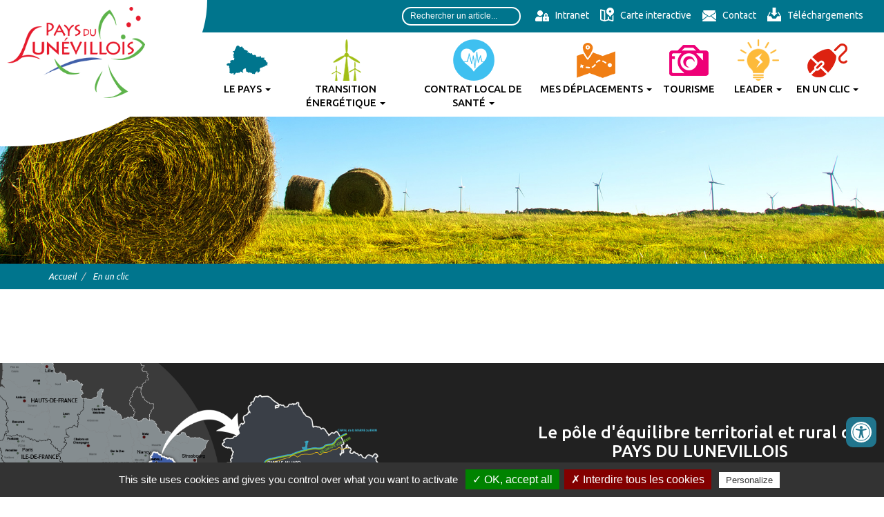

--- FILE ---
content_type: text/html; charset=UTF-8
request_url: https://www.pays-lunevillois.com/index.php/en-un-clic/?field_annee_target_id=All&field_mots_cles_value=&page=4
body_size: 9784
content:
<!DOCTYPE html>
<html  lang="fr" dir="ltr" prefix="content: http://purl.org/rss/1.0/modules/content/  dc: http://purl.org/dc/terms/  foaf: http://xmlns.com/foaf/0.1/  og: http://ogp.me/ns#  rdfs: http://www.w3.org/2000/01/rdf-schema#  schema: http://schema.org/  sioc: http://rdfs.org/sioc/ns#  sioct: http://rdfs.org/sioc/types#  skos: http://www.w3.org/2004/02/skos/core#  xsd: http://www.w3.org/2001/XMLSchema# ">
  <head>
    <meta charset="utf-8" />
<link rel="canonical" href="https://www.pays-lunevillois.com/index.php/en-un-clic" />
<meta name="Generator" content="Drupal 8 (https://www.drupal.org)" />
<meta name="MobileOptimized" content="width" />
<meta name="HandheldFriendly" content="true" />
<meta name="viewport" content="width=device-width, initial-scale=1.0" />
<link rel="shortcut icon" href="/sites/default/files/pays-lunevillois-logo_0.ico" type="image/vnd.microsoft.icon" />
<link rel="revision" href="https://www.pays-lunevillois.com/index.php/en-un-clic" />

    <title>En un clic | PETR du Pays du Lunevillois</title>
    <link rel="stylesheet" media="all" href="/modules/custom/dexp_builder/assets/css/aos.css?t94522" />
<link rel="stylesheet" media="all" href="/modules/custom/dexp_builder/assets/css/builder.css?t94522" />
<link rel="stylesheet" media="all" href="/core/modules/system/css/components/align.module.css?t94522" />
<link rel="stylesheet" media="all" href="/core/modules/system/css/components/fieldgroup.module.css?t94522" />
<link rel="stylesheet" media="all" href="/core/modules/system/css/components/container-inline.module.css?t94522" />
<link rel="stylesheet" media="all" href="/core/modules/system/css/components/clearfix.module.css?t94522" />
<link rel="stylesheet" media="all" href="/core/modules/system/css/components/details.module.css?t94522" />
<link rel="stylesheet" media="all" href="/core/modules/system/css/components/hidden.module.css?t94522" />
<link rel="stylesheet" media="all" href="/core/modules/system/css/components/item-list.module.css?t94522" />
<link rel="stylesheet" media="all" href="/core/modules/system/css/components/js.module.css?t94522" />
<link rel="stylesheet" media="all" href="/core/modules/system/css/components/nowrap.module.css?t94522" />
<link rel="stylesheet" media="all" href="/core/modules/system/css/components/position-container.module.css?t94522" />
<link rel="stylesheet" media="all" href="/core/modules/system/css/components/progress.module.css?t94522" />
<link rel="stylesheet" media="all" href="/core/modules/system/css/components/reset-appearance.module.css?t94522" />
<link rel="stylesheet" media="all" href="/core/modules/system/css/components/resize.module.css?t94522" />
<link rel="stylesheet" media="all" href="/core/modules/system/css/components/sticky-header.module.css?t94522" />
<link rel="stylesheet" media="all" href="/core/modules/system/css/components/system-status-counter.css?t94522" />
<link rel="stylesheet" media="all" href="/core/modules/system/css/components/system-status-report-counters.css?t94522" />
<link rel="stylesheet" media="all" href="/core/modules/system/css/components/system-status-report-general-info.css?t94522" />
<link rel="stylesheet" media="all" href="/core/modules/system/css/components/tablesort.module.css?t94522" />
<link rel="stylesheet" media="all" href="/core/modules/system/css/components/tree-child.module.css?t94522" />
<link rel="stylesheet" media="all" href="https://www.pays-lunevillois.fr/sites/default/files/css/menu_icons.css?t94522" />
<link rel="stylesheet" media="all" href="/modules/custom/accessibilite/src/css/accessibilite-a-droite.css?t94522" />
<link rel="stylesheet" media="all" href="/modules/contrib/colorbox/styles/default/colorbox_style.css?t94522" />
<link rel="stylesheet" media="all" href="/modules/custom/illicosearch/src/css/main.css?t94522" />
<link rel="stylesheet" media="all" href="/modules/contrib/extlink/extlink.css?t94522" />
<link rel="stylesheet" media="all" href="/modules/contrib/webform/modules/webform_bootstrap/css/webform_bootstrap.css?t94522" />
<link rel="stylesheet" media="all" href="https://cdn.jsdelivr.net/npm/bootstrap@3.4.1/dist/css/bootstrap.css" />
<link rel="stylesheet" media="all" href="https://cdn.jsdelivr.net/npm/@unicorn-fail/drupal-bootstrap-styles@0.0.2/dist/3.4.0/8.x-3.x/drupal-bootstrap.css" />
<link rel="stylesheet" media="all" href="/themes/custom/petr/css/petr-lunevillois.css?t94522" />

    
<!--[if lte IE 8]>
<script src="/core/assets/vendor/html5shiv/html5shiv.min.js?v=3.7.3"></script>
<![endif]-->

  </head>
  <body class="path-node page-node-type-page navbar-is-static-top has-glyphicons">
    <a href="#main-content" class="visually-hidden focusable skip-link">
      Aller au contenu principal
    </a>
    
      <div class="dialog-off-canvas-main-canvas" data-off-canvas-main-canvas>
              <header class="navbar navbar-default navbar-static-top" id="navbar" role="banner">

      <div class="navbar-header">
          <div class="region region-navigation">
          <a class="logo navbar-btn pull-left" href="/" title="Accueil" rel="home">
      <img src="/sites/default/files/pays-lunevillois-logo_0.png" alt="Accueil" />
    </a>
      
  </div>

                          <button type="button" class="navbar-toggle" data-toggle="collapse" data-target="#navbar-collapse">
            <span class="sr-only">Toggle navigation</span>
            <span class="icon-bar"></span>
            <span class="icon-bar"></span>
            <span class="icon-bar"></span>
          </button>
              </div>

	                        <div class="top-line">
              <div class="region region-top-line">
    <section id="block-lienhautdepage" class="lien-rap block block-block-content block-block-content55facd22-9c5f-45dc-afb6-ab0062770124 clearfix">
  
    

      
            <div class="field field--name-body field--type-text-with-summary field--label-hidden field--item"><p><a href="#"><img alt="Intranet" data-entity-type="file" data-entity-uuid="045412a4-992c-4612-b05a-b5c1d2c5d42a" src="/sites/default/files/inline-images/intranet.png" /> Intranet</a></p>

<p><a href="/carte-interactive"><img alt="Carte interactive" data-entity-type="file" data-entity-uuid="7983cfd9-044a-4f0e-9830-23cb5c7d87c2" src="/sites/default/files/inline-images/carte-interactive.png" /> Carte interactive</a></p>

<p><a href="/contacter-le-petr-du-lunevillois"><img alt="Contact" data-entity-type="file" data-entity-uuid="a3c46563-e2e5-4702-b8ac-8f5d6320a420" src="/sites/default/files/inline-images/contact_0.png" /> Contact</a></p>

<p><a href="/en-un-clic/telechargements" id="" rel="" target="" title=""><img alt="Téléchargements" data-entity-type="file" data-entity-uuid="45cc22e6-26fa-4fd2-8259-1a92ecccbe28" src="/sites/default/files/inline-images/telechargements_0.png" /> Téléchargements</a></p>
</div>
      
  </section>

<section id="block-moteurelastic" class="moteur block block-illicosearch block-moteurelastic clearfix">
  
    

      <input id="illicosearch-search" aria-label="Search input" type="search" class="orig" name="phrase" placeholder="Rechercher un article..." value="" autocomplete="off">
<div id="illicosearch-response"></div>

  </section>


  </div>

          </div>
              
                    <div id="navbar-collapse" class="navbar-collapse collapse">
            <div class="region region-navigation-collapsible">
    <nav role="navigation" aria-labelledby="block-petr-main-menu-menu" id="block-petr-main-menu" class="menuH">
            <h2 class="sr-only" id="block-petr-main-menu-menu">Main navigation</h2>

      
      <ul class="menu menu--main nav navbar-nav">
                      <li class="menu-icon menu-icon-1 expanded dropdown first">
                                                                    <a href="/territoire" data-drupal-link-system-path="node/7">Le Pays <span class="caret"></span></a>
                        <ul class="dropdown-menu">
                      <li class="first">
                                        <a href="/territoire" data-drupal-link-system-path="node/7">Territoire</a>
              </li>
                      <li>
                                        <a href="/le-pays/missions" data-drupal-link-system-path="node/8">Missions</a>
              </li>
                      <li>
                                        <a href="/le-pays/elus" data-drupal-link-system-path="node/9">Elus</a>
              </li>
                      <li>
                                        <a href="/le-pays/equipe-technique" data-drupal-link-system-path="node/10">Equipe technique</a>
              </li>
                      <li>
                                        <a href="/le-pays/conseil-de-developpement" data-drupal-link-system-path="node/11">Conseil de développement</a>
              </li>
                      <li>
                                        <a href="/le-pays/projet-de-territoire" data-drupal-link-system-path="node/12">Projet de territoire</a>
              </li>
                      <li class="last">
                                        <a href="/le-pays/actualites" data-drupal-link-system-path="node/21">Actualités</a>
              </li>
        </ul>
  
              </li>
                      <li class="menu-icon menu-icon-3 expanded dropdown">
                                                                    <a href="/plateforme" data-drupal-link-system-path="node/20">Transition énergétique <span class="caret"></span></a>
                        <ul class="dropdown-menu">
                      <li class="first">
                                        <a href="/plateforme" data-drupal-link-system-path="node/20">Plateforme de rénovation énergétique</a>
              </li>
                      <li class="last">
                                        <a href="/transition-energetique/conseil-en-energie-pour-les-collectivites" title="Le service CEP a été créé en 2020 pour que les collectivités du Lunévillois bénéficient d&#039;un accompagnement aux économies d&#039;énergie et au développement des énergies renouvelables." data-drupal-link-system-path="node/1337">Conseil en Energie Partagé (CEP)</a>
              </li>
        </ul>
  
              </li>
                      <li class="menu-icon menu-icon-4 expanded dropdown">
                                                                    <a href="/le-contrat-local-de-sante-quest-ce-que-cest" data-drupal-link-system-path="node/22">Contrat Local de Santé <span class="caret"></span></a>
                        <ul class="dropdown-menu">
                      <li class="first">
                                        <a href="https://fr.calameo.com/read/007027793c54d82d98b64" target="_self">Le Pays du Lunévillois: Des opportunités pour entreprendre</a>
              </li>
                      <li>
                                        <a href="/le-contrat-local-de-sante-quest-ce-que-cest" data-drupal-link-system-path="node/22">Le Contrat Local de Santé : Qu&#039;est ce que c&#039;est ?</a>
              </li>
                      <li>
                                        <a href="/contrat-local-de-sante/actions-du-contrat-local-de-sante-2019-2024" data-drupal-link-system-path="node/23">Actions du Contrat Local de Santé 2019-2024</a>
              </li>
                      <li>
                                        <a href="/contrat-local-de-sante/conseil-local-de-sante-mentale" data-drupal-link-system-path="node/24">Conseil Local de Santé Mentale</a>
              </li>
                      <li>
                                        <a href="https://www.pays-lunevillois.com/contrat-local-de-sante/actions-du-contrat-local-de-sante-2024-2029">Actions du Contrat Local de Santé 2024-2029</a>
              </li>
                      <li class="last">
                                        <a href="/contrat-local-de-sante/actions-du-contrat-local-de-sante-2024-2029" data-drupal-link-system-path="node/1483">Actions du Contrat Local de Santé 2024-2029</a>
              </li>
        </ul>
  
              </li>
                      <li class="menu-icon menu-icon-2 expanded dropdown">
                                                                    <a href="/solutions-dans-le-lunevillois" data-drupal-link-system-path="node/13">Mes déplacements <span class="caret"></span></a>
                        <ul class="dropdown-menu">
                      <li class="first">
                                        <a href="/solutions-dans-le-lunevillois" data-drupal-link-system-path="node/13">Solutions dans le Lunévillois</a>
              </li>
                      <li>
                                        <a href="/mes-deplacements/defi-au-boulot-jy-vais-autrement" data-drupal-link-system-path="node/207">Défi &quot;Au boulot, j&#039;y vais autrement !&quot;</a>
              </li>
                      <li class="last">
                                        <a href="/mes-deplacements/pays-autorite-organisatrice-de-mobilite" data-drupal-link-system-path="node/17">Pays Autorité Organisatrice de Mobilité</a>
              </li>
        </ul>
  
              </li>
                      <li class="menu-icon menu-icon-5">
                                        <a href="/tourisme" data-drupal-link-system-path="node/5">Tourisme</a>
              </li>
                      <li class="menu-icon menu-icon-6 expanded dropdown">
                                                                    <a href="/programme-leader" data-drupal-link-system-path="node/29">Leader <span class="caret"></span></a>
                        <ul class="dropdown-menu">
                      <li class="first">
                                        <a href="/programme-leader" data-drupal-link-system-path="node/29">Programme LEADER</a>
              </li>
                      <li>
                                        <a href="/leader/vous-avez-un-projet" data-drupal-link-system-path="node/30">Vous avez un projet ?</a>
              </li>
                      <li>
                                        <a href="/leader/exemples-de-projets" data-drupal-link-system-path="node/31">Exemples de projets</a>
              </li>
                      <li>
                                        <a href="/leader/boite-outils" data-drupal-link-system-path="node/32">Documentation</a>
              </li>
                      <li class="last">
                                        <a href="/leader/obligation-de-publicite" data-drupal-link-system-path="node/58">Télécharger les logos</a>
              </li>
        </ul>
  
              </li>
                      <li class="menu-icon menu-icon-38 expanded dropdown last">
                                                                    <a href="/porter-un-projet" data-drupal-link-system-path="node/57">En un clic <span class="caret"></span></a>
                        <ul class="dropdown-menu">
                      <li class="first">
                                        <a href="/porter-un-projet" data-drupal-link-system-path="node/57">Porter un projet</a>
              </li>
                      <li>
                                        <a href="/en-un-clic/telechargements" data-drupal-link-system-path="node/892">Téléchargements</a>
              </li>
                      <li>
                                        <a href="/en-un-clic/deliberations" title="Délibérations" data-drupal-link-system-path="node/572">Délibérations</a>
              </li>
                      <li class="last">
                                        <a href="/en-un-clic/agenda" data-drupal-link-system-path="node/1181">Agenda</a>
              </li>
        </ul>
  
              </li>
        </ul>
  

  </nav>

  </div>

        </div>
                    </div>
          </header>
  
      
                        <div class="top-main">
              <div class="region region-top-main">
    <section id="block-bandeau" class="bandeau block block-block-content block-block-content5dda0001-2d3f-41d6-804f-7d7f1e7f046e clearfix">
  
    

      
            <div class="field field--name-body field--type-text-with-summary field--label-hidden field--item"><p><img alt="Pays du Lunevillois" data-entity-type="file" data-entity-uuid="c9c8c453-52f5-46dc-93af-337de2e75f2f" src="/sites/default/files/inline-images/bandeau.jpg" /></p>
</div>
      
  </section>

  <div class="container">
  <ol class="breadcrumb">
          <li >
                  <a href="/index.php/">Accueil</a>
              </li>
          <li  class="active">
                  En un clic
              </li>
      </ol>
</div>


  </div>

          </div>
      
  <div role="main" class="main-container container js-quickedit-main-content">
    <div class="row">

                              <div class="col-sm-12" role="heading">
              <div class="region region-header">
    <div data-drupal-messages-fallback class="hidden"></div>

  </div>

          </div>
              
                              <aside class="col-sm-3" role="complementary">
            
          </aside>
              
                  <section class="col-sm-9">

                
                
                          <a id="main-content"></a>
            <div class="region region-content">
    <article role="article" about="/index.php/en-un-clic" typeof="schema:WebPage" class="page full clearfix">

  
      <span property="schema:name" content="En un clic" class="hidden"></span>


  
  <div class="content">
    
  </div>

</article>

  </div>

              </section>

                </div>
  </div>

      <footer class="footer " role="contentinfo">
        <div class="region region-footer">
    <section id="block-cartepetr" class="carte-footer col-md-7 col-sm-7 col-xs-12 block block-block-content block-block-content72be1537-4c17-4ad9-b0cc-f84c8f35b718 clearfix">
  
    

      
            <div class="field field--name-body field--type-text-with-summary field--label-hidden field--item"><p><img alt="Carte du Pays du Lunevillois" data-entity-type="file" data-entity-uuid="292cf3f6-6f91-43d0-bbea-b34233522e95" src="/sites/default/files/inline-images/carto-petr-lunevillois_1.png" /></p>
</div>
      
  </section>

<section id="block-adressefooter" class="adresse-footer col-md-5 col-sm-5 col-xs-12 block block-block-content block-block-contentd21502cf-4360-4193-94d5-b020378abc3c clearfix">
  
    

      
            <div class="field field--name-body field--type-text-with-summary field--label-hidden field--item"><h3>Le pôle d'équilibre territorial et rural du<br />
PAYS DU LUNEVILLOIS</h3>

<p>11 Ter Avenue de la Libération <br />
54 300 LUNEVILLE<br />
Tél. 03 83 77 72 72</p>

<p><a href="/node/51">Nous contacter</a></p>
</div>
      
  </section>

<section id="block-lienbasdepage" class="lien-footer col-md-5 col-sm-12 col-xs-12 block block-block-content block-block-content9945d703-8189-44cb-b4ec-d72a6b0b75b5 clearfix">
  
    

      
            <div class="field field--name-body field--type-text-with-summary field--label-hidden field--item"><p>- <a href="/sitemap" title="Plan du site">Plan du site</a> - <a href="/node/50" title="Mentions légales">Mentions légales</a> - <a href="/node/50" title="Politique de confidentialité">Politique de confidentialité</a> - <a href="/accessibilite" title="Accessibilité">Accessibilité</a> - <a href="https://www.illicoweb.com" target="_blank" title="illicoweb">Réalisé par illicoweb</a></p>
</div>
      
  </section>


  </div>

    </footer>
  
                        <div class="partenaires">
              <div class="region region-partenaires">
    <section id="block-accessibilite" class="block block-accessibilite block-accessibilité clearfix">
  
    

          <div id="custom-accessibility-menu">
        <div class="menu_acessibilite" >
            <p class="title_acessibilite">Outils d&apos;accessibilit&eacute;</p>
            <a onclick="plus_taille()" id="bt_menu_acessibilite">
                <span>
                    <svg version="1.1" xmlns="http://www.w3.org/2000/svg" width="1em" viewBox="0 0 448 448"><title>Augmenter le texte</title><path fill="currentColor" d="M256 200v16c0 4.25-3.75 8-8 8h-56v56c0 4.25-3.75 8-8 8h-16c-4.25 0-8-3.75-8-8v-56h-56c-4.25 0-8-3.75-8-8v-16c0-4.25 3.75-8 8-8h56v-56c0-4.25 3.75-8 8-8h16c4.25 0 8 3.75 8 8v56h56c4.25 0 8 3.75 8 8zM288 208c0-61.75-50.25-112-112-112s-112 50.25-112 112 50.25 112 112 112 112-50.25 112-112zM416 416c0 17.75-14.25 32-32 32-8.5 0-16.75-3.5-22.5-9.5l-85.75-85.5c-29.25 20.25-64.25 31-99.75 31-97.25 0-176-78.75-176-176s78.75-176 176-176 176 78.75 176 176c0 35.5-10.75 70.5-31 99.75l85.75 85.75c5.75 5.75 9.25 14 9.25 22.5z" data-darkreader-inline-fill="" style="--darkreader-inline-fill: currentColor;"></path>
                    </svg>
                </span>
                Augmenter le texte
            </a>
            <a onclick="moin_taille()" id="bt_menu_acessibilite">
                <span>
                    <svg version="1.1" xmlns="http://www.w3.org/2000/svg" width="1em" viewBox="0 0 448 448"><title>Diminuer le texte</title><path fill="currentColor" d="M256 200v16c0 4.25-3.75 8-8 8h-144c-4.25 0-8-3.75-8-8v-16c0-4.25 3.75-8 8-8h144c4.25 0 8 3.75 8 8zM288 208c0-61.75-50.25-112-112-112s-112 50.25-112 112 50.25 112 112 112 112-50.25 112-112zM416 416c0 17.75-14.25 32-32 32-8.5 0-16.75-3.5-22.5-9.5l-85.75-85.5c-29.25 20.25-64.25 31-99.75 31-97.25 0-176-78.75-176-176s78.75-176 176-176 176 78.75 176 176c0 35.5-10.75 70.5-31 99.75l85.75 85.75c5.75 5.75 9.25 14 9.25 22.5z" data-darkreader-inline-fill="" style="--darkreader-inline-fill: currentColor;"></path></svg>
                </span>
                Diminuer le texte
            </a>
            <a onclick="grayscale()" id="bt_menu_acessibilite">
                <span>
                    <svg version="1.1" xmlns="http://www.w3.org/2000/svg" width="1em" viewBox="0 0 448 448"><title>Niveau de gris</title><path fill="currentColor" d="M15.75 384h-15.75v-352h15.75v352zM31.5 383.75h-8v-351.75h8v351.75zM55 383.75h-7.75v-351.75h7.75v351.75zM94.25 383.75h-7.75v-351.75h7.75v351.75zM133.5 383.75h-15.5v-351.75h15.5v351.75zM165 383.75h-7.75v-351.75h7.75v351.75zM180.75 383.75h-7.75v-351.75h7.75v351.75zM196.5 383.75h-7.75v-351.75h7.75v351.75zM235.75 383.75h-15.75v-351.75h15.75v351.75zM275 383.75h-15.75v-351.75h15.75v351.75zM306.5 383.75h-15.75v-351.75h15.75v351.75zM338 383.75h-15.75v-351.75h15.75v351.75zM361.5 383.75h-15.75v-351.75h15.75v351.75zM408.75 383.75h-23.5v-351.75h23.5v351.75zM424.5 383.75h-8v-351.75h8v351.75zM448 384h-15.75v-352h15.75v352z" data-darkreader-inline-fill="" style="--darkreader-inline-fill: currentColor;"></path>
                    </svg>
                </span>
                Niveau de gris
            </a>
            <a onclick="contrast()" id="bt_menu_acessibilite">
                <span>
                    <svg version="1.1" xmlns="http://www.w3.org/2000/svg" width="1em" viewBox="0 0 448 448"><title>Haut contraste</title><path fill="currentColor" d="M192 360v-272c-75 0-136 61-136 136s61 136 136 136zM384 224c0 106-86 192-192 192s-192-86-192-192 86-192 192-192 192 86 192 192z" data-darkreader-inline-fill="" style="--darkreader-inline-fill: currentColor;"></path>
                    </svg>
                </span>
                Haut contraste
            </a>
            <a onclick="liensoulines()" id="bt_menu_acessibilite">
                <span>
                    <svg version="1.1" xmlns="http://www.w3.org/2000/svg" width="1em" viewBox="0 0 448 448"><title>Liens soulignés</title><path fill="currentColor" d="M364 304c0-6.5-2.5-12.5-7-17l-52-52c-4.5-4.5-10.75-7-17-7-7.25 0-13 2.75-18 8 8.25 8.25 18 15.25 18 28 0 13.25-10.75 24-24 24-12.75 0-19.75-9.75-28-18-5.25 5-8.25 10.75-8.25 18.25 0 6.25 2.5 12.5 7 17l51.5 51.75c4.5 4.5 10.75 6.75 17 6.75s12.5-2.25 17-6.5l36.75-36.5c4.5-4.5 7-10.5 7-16.75zM188.25 127.75c0-6.25-2.5-12.5-7-17l-51.5-51.75c-4.5-4.5-10.75-7-17-7s-12.5 2.5-17 6.75l-36.75 36.5c-4.5 4.5-7 10.5-7 16.75 0 6.5 2.5 12.5 7 17l52 52c4.5 4.5 10.75 6.75 17 6.75 7.25 0 13-2.5 18-7.75-8.25-8.25-18-15.25-18-28 0-13.25 10.75-24 24-24 12.75 0 19.75 9.75 28 18 5.25-5 8.25-10.75 8.25-18.25zM412 304c0 19-7.75 37.5-21.25 50.75l-36.75 36.5c-13.5 13.5-31.75 20.75-50.75 20.75-19.25 0-37.5-7.5-51-21.25l-51.5-51.75c-13.5-13.5-20.75-31.75-20.75-50.75 0-19.75 8-38.5 22-52.25l-22-22c-13.75 14-32.25 22-52 22-19 0-37.5-7.5-51-21l-52-52c-13.75-13.75-21-31.75-21-51 0-19 7.75-37.5 21.25-50.75l36.75-36.5c13.5-13.5 31.75-20.75 50.75-20.75 19.25 0 37.5 7.5 51 21.25l51.5 51.75c13.5 13.5 20.75 31.75 20.75 50.75 0 19.75-8 38.5-22 52.25l22 22c13.75-14 32.25-22 52-22 19 0 37.5 7.5 51 21l52 52c13.75 13.75 21 31.75 21 51z" data-darkreader-inline-fill="" style="--darkreader-inline-fill: currentColor;"></path>
                    </svg>
                </span>
                Liens soulign&eacute;s
            </a>
            <a onclick="opendyslexic()" id="bt_menu_acessibilite">
                <span>
                    <svg version="1.1" xmlns="http://www.w3.org/2000/svg" width="1em" viewBox="0 0 448 448"><title>Police lisible</title><path fill="currentColor" d="M181.25 139.75l-42.5 112.5c24.75 0.25 49.5 1 74.25 1 4.75 0 9.5-0.25 14.25-0.5-13-38-28.25-76.75-46-113zM0 416l0.5-19.75c23.5-7.25 49-2.25 59.5-29.25l59.25-154 70-181h32c1 1.75 2 3.5 2.75 5.25l51.25 120c18.75 44.25 36 89 55 133 11.25 26 20 52.75 32.5 78.25 1.75 4 5.25 11.5 8.75 14.25 8.25 6.5 31.25 8 43 12.5 0.75 4.75 1.5 9.5 1.5 14.25 0 2.25-0.25 4.25-0.25 6.5-31.75 0-63.5-4-95.25-4-32.75 0-65.5 2.75-98.25 3.75 0-6.5 0.25-13 1-19.5l32.75-7c6.75-1.5 20-3.25 20-12.5 0-9-32.25-83.25-36.25-93.5l-112.5-0.5c-6.5 14.5-31.75 80-31.75 89.5 0 19.25 36.75 20 51 22 0.25 4.75 0.25 9.5 0.25 14.5 0 2.25-0.25 4.5-0.5 6.75-29 0-58.25-5-87.25-5-3.5 0-8.5 1.5-12 2-15.75 2.75-31.25 3.5-47 3.5z"></path>
                    </svg>
                </span>
                Police dyslexie
            </a>
            <a onclick="acc_lectureAudio()" id="bt_menu_acessibilite">
                <span>
						<svg height="123px" style="enable-background:new 0 0 155 123;" version="1.1" viewBox="0 0 155 123" width="155px" xml:space="preserve" 													xmlns="http://www.w3.org/2000/svg" xmlns:xlink="http://www.w3.org/1999/xlink"><style type="text/css">
						<![CDATA[
							.st0{fill:#EF3E42;}
							.st1{fill:#FFFFFF;}
							.st2{fill:none;}
							.st3{fill-rule:evenodd;clip-rule:evenodd;fill:#FFFFFF;}
						]]>
						</style><defs/><path d="M135.7,60.1c0-15.2-6.2-29-16.2-39l8-8c12,12,19.5,28.6,19.5,46.9c0,18.3-7.4,34.9-19.5,46.9l-8-8  C129.6,89,135.7,75.3,135.7,60.1L135.7,60.1z M98.9,41.8c4.7,4.7,7.6,11.2,7.6,18.3c0,7.1-2.9,13.6-7.6,18.3l-8-8  c2.7-2.6,4.3-6.3,4.3-10.3c0-4-1.6-7.7-4.3-10.3L98.9,41.8L98.9,41.8z M113.2,27.4c8.4,8.4,13.5,19.9,13.5,32.6  c0,12.7-5.2,24.3-13.5,32.6l-8-8c6.3-6.3,10.2-15,10.2-24.7c0-9.6-3.9-18.3-10.2-24.7L113.2,27.4L113.2,27.4z M12.3,35.9h14.1v48.3  H12.3V35.9L12.3,35.9z M32.3,35.9L81.8,6.5v107.2L32.3,84.2V35.9L32.3,35.9z"/><rect class="st2" height="123" id="_x3C_Slice_x3E__100_" width="155"/></svg>
                </span>
                Lecture audio
                <label onclick="acc_lectureAudio()"  class="container">
                <input id="lecaudio"  type="checkbox">
                  <svg viewBox="0 0 384 512" height="1em" xmlns="http://www.w3.org/2000/svg" class="play"><path d="M73 39c-14.8-9.1-33.4-9.4-48.5-.9S0 62.6 0 80V432c0 17.4 9.4 33.4 24.5 41.9s33.7 8.1 48.5-.9L361 297c14.3-8.7 23-24.2 23-41s-8.7-32.2-23-41L73 39z"></path></svg>
                  <svg viewBox="0 0 320 512" height="1em" xmlns="http://www.w3.org/2000/svg" class="pause"><path d="M48 64C21.5 64 0 85.5 0 112V400c0 26.5 21.5 48 48 48H80c26.5 0 48-21.5 48-48V112c0-26.5-21.5-48-48-48H48zm192 0c-26.5 0-48 21.5-48 48V400c0 26.5 21.5 48 48 48h32c26.5 0 48-21.5 48-48V112c0-26.5-21.5-48-48-48H240z"></path></svg></label>
            </a>

            <details >
                <summary id="config_lecaudio" style="">
                    Config lecture audio
                </summary>
                <div  id="config_lecaudio_d"  style="">
                    <div style="display:none;">
                        <label for="acb_lg" >Langue: </label>
                        <select id="acb_lg" name="langue" >
                            <option value="fr">FR</option>
                            <option value="en">EN</option>
                            <option value="de">DE</option>
                            <option value="nl">NL</option>
                        </select></br>
                    </div>
                    <div>
                        <label for="acb_voices" >Voice: </label>
                        <select id="acb_voices" name="voices" >
                        </select>
                    </div>
                    <div>
                        <label for="acb_rate" >Vitesse: </label>
                        <input id="acb_rate" name="rate"  type="range" step="0.1" value="1" max="2" min="0" >
                    </div>

            </details>
		
			
			
            <a onclick="reinitialiser()" id="bt_menu_acessibilite">
                <span>
                    <svg version="1.1" xmlns="http://www.w3.org/2000/svg" width="1em" viewBox="0 0 448 448"><title>Réinitialiser</title><path fill="currentColor" d="M384 224c0 105.75-86.25 192-192 192-57.25 0-111.25-25.25-147.75-69.25-2.5-3.25-2.25-8 0.5-10.75l34.25-34.5c1.75-1.5 4-2.25 6.25-2.25 2.25 0.25 4.5 1.25 5.75 3 24.5 31.75 61.25 49.75 101 49.75 70.5 0 128-57.5 128-128s-57.5-128-128-128c-32.75 0-63.75 12.5-87 34.25l34.25 34.5c4.75 4.5 6 11.5 3.5 17.25-2.5 6-8.25 10-14.75 10h-112c-8.75 0-16-7.25-16-16v-112c0-6.5 4-12.25 10-14.75 5.75-2.5 12.75-1.25 17.25 3.5l32.5 32.25c35.25-33.25 83-53 132.25-53 105.75 0 192 86.25 192 192z"></path>
                    </svg>
                </span>
                R&eacute;initialiser
            </a>
        </div>
        <div class="bt_accesibilite" onclick="openMenuAccessibilite()">
            <svg xmlns="http://www.w3.org/2000/svg" viewBox="0 0 100 100" width="1em">
            <title>Outils d&apos;accessibilit&eacute;</title>
            <path d="M50 8.1c23.2 0 41.9 18.8 41.9 41.9 0 23.2-18.8 41.9-41.9 41.9C26.8 91.9 8.1 73.2 8.1 50S26.8 8.1 50 8.1M50 0C22.4 0 0 22.4 0 50s22.4 50 50 50 50-22.4 50-50S77.6 0 50 0zm0 11.3c-21.4 0-38.7 17.3-38.7 38.7S28.6 88.7 50 88.7 88.7 71.4 88.7 50 71.4 11.3 50 11.3zm0 8.9c4 0 7.3 3.2 7.3 7.3S54 34.7 50 34.7s-7.3-3.2-7.3-7.3 3.3-7.2 7.3-7.2zm23.7 19.7c-5.8 1.4-11.2 2.6-16.6 3.2.2 20.4 2.5 24.8 5 31.4.7 1.9-.2 4-2.1 4.7-1.9.7-4-.2-4.7-2.1-1.8-4.5-3.4-8.2-4.5-15.8h-2c-1 7.6-2.7 11.3-4.5 15.8-.7 1.9-2.8 2.8-4.7 2.1-1.9-.7-2.8-2.8-2.1-4.7 2.6-6.6 4.9-11 5-31.4-5.4-.6-10.8-1.8-16.6-3.2-1.7-.4-2.8-2.1-2.4-3.9.4-1.7 2.1-2.8 3.9-2.4 19.5 4.6 25.1 4.6 44.5 0 1.7-.4 3.5.7 3.9 2.4.7 1.8-.3 3.5-2.1 3.9z"></path>					</svg>
        </div>
    </div>
  </section>

<section id="block-partenaires" class="bloc-partenaire block block-block-content block-block-content06cb572a-fcae-4e8b-9a26-48eba5dabd6d clearfix">
  
    

      
            <div class="field field--name-body field--type-text-with-summary field--label-hidden field--item"><p><a href="https://www.grandest.fr/" target="_blank" title="www.grandest.fr"><img alt="Grand Est" data-entity-type="file" data-entity-uuid="32440d29-be36-479a-82ad-f4071b45fe47" height="80" src="/sites/default/files/inline-images/logo-grand-est_0.png" width="193" /></a><a href="http://www.meurthe-et-moselle.fr/" target="_blank" title="www.meurthe-et-moselle.fr"><img alt="Departement Meurthe &amp; Moselle" data-entity-type="file" data-entity-uuid="576a7bd8-f947-4ab8-9436-02b86d9fe52a" height="115" src="/sites/default/files/inline-images/departement-meuthe-moselle.png" width="165" /></a><a href="http://www.cc3m.fr/" target="_blank"><img alt="cc3m" data-entity-type="file" data-entity-uuid="1dca1b07-5d1f-4467-9679-d5983aa6024e" height="96" src="/sites/default/files/inline-images/cc3m.png" width="174" /></a><a href="https://www.ccsanon.fr/" target="_blank"><img alt="cc Sanon" data-entity-type="file" data-entity-uuid="1c66de6d-52b9-45ae-8289-13bf8f14a198" height="150" src="/sites/default/files/inline-images/logo-ccanon.png" width="150" /></a><a href="http://www.delunevilleabaccarat.fr/" target="_blank"><img alt="cc Luneville Baccarat" data-entity-type="file" data-entity-uuid="c9debc41-5c4a-47d9-896e-26fd97fc2dda" height="65" src="/sites/default/files/inline-images/logo_cctlb_0.png" width="258" /></a><a href="https://www.ccvp.fr/" target="_blank"><img alt="CC Vezouze Piemont" data-entity-type="file" data-entity-uuid="541a1ada-cea3-474f-9b05-2d6deada5411" height="119" src="/sites/default/files/inline-images/cc-vezouze-piemont.png" width="161" /></a><a href="https://ec.europa.eu/info/index_fr" target="_blank"><img alt="Commission Européenne" data-entity-type="file" data-entity-uuid="f0ebab75-198d-4c81-bd15-9e00e8342b52" height="120" src="/sites/default/files/inline-images/Logo-UE.jpg" width="181" /></a><img alt="Leader" data-entity-type="file" data-entity-uuid="97384da8-fd1b-42dc-835b-f0586ab95b57" height="110" src="/sites/default/files/inline-images/leader.png" width="118" /></p>
</div>
      
  </section>


  </div>

          </div>
      
  </div>

    
    <script type="application/json" data-drupal-selector="drupal-settings-json">{"path":{"baseUrl":"\/index.php\/","scriptPath":null,"pathPrefix":"","currentPath":"node\/42","currentPathIsAdmin":false,"isFront":false,"currentLanguage":"fr","currentQuery":{"field_annee_target_id":"All","field_mots_cles_value":"","page":"4"}},"pluralDelimiter":"\u0003","suppressDeprecationErrors":true,"ajaxPageState":{"libraries":"accessibilite\/accessibilitecss,accessibilite\/accessibilitemoteur,bootstrap\/popover,bootstrap\/tooltip,colorbox\/default,colorbox_load\/colorbox_load,core\/html5shiv,dexp_builder\/animate,dexp_builder\/frontend,dexp_builder\/parallax,extlink\/drupal.extlink,illicosearch\/illicosearchcss,illicosearch\/illicosearchmoteur,ng_lightbox\/ng_lightbox,petr\/global-styling,system\/base,webform_bootstrap\/webform_bootstrap","theme":"petr","theme_token":null},"ajaxTrustedUrl":[],"colorbox":{"opacity":"0.85","current":"{current} sur {total}","previous":"\u00ab Pr\u00e9c.","next":"Suivant \u00bb","close":"Close","maxWidth":"98%","maxHeight":"98%","fixed":true,"mobiledetect":true,"mobiledevicewidth":"480px"},"data":{"extlink":{"extTarget":true,"extTargetNoOverride":true,"extNofollow":false,"extNoreferrer":false,"extFollowNoOverride":false,"extClass":"0","extLabel":"(le lien est externe)","extImgClass":false,"extSubdomains":true,"extExclude":"","extInclude":"","extCssExclude":"","extCssExplicit":"","extAlert":false,"extAlertText":"Ce lien vous dirige vers un site externe. Nous ne sommes pas responsables de son contenu.","mailtoClass":"0","mailtoLabel":"(link sends email)","extUseFontAwesome":false,"extIconPlacement":"append","extFaLinkClasses":"fa fa-external-link","extFaMailtoClasses":"fa fa-envelope-o","whitelistedDomains":[]}},"bootstrap":{"forms_has_error_value_toggle":1,"modal_animation":1,"modal_backdrop":"true","modal_focus_input":1,"modal_keyboard":1,"modal_select_text":1,"modal_show":1,"modal_size":"","popover_enabled":1,"popover_animation":1,"popover_auto_close":1,"popover_container":"body","popover_content":"","popover_delay":"0","popover_html":0,"popover_placement":"right","popover_selector":"","popover_title":"","popover_trigger":"click","tooltip_enabled":1,"tooltip_animation":1,"tooltip_container":"body","tooltip_delay":"0","tooltip_html":0,"tooltip_placement":"auto left","tooltip_selector":"","tooltip_trigger":"hover"},"user":{"uid":0,"permissionsHash":"ff6338564a4a7ca0dfc9bf1afee3ed4431ae84ddba6b22ff8103277a30404fb2"}}</script>
<script src="/core/assets/vendor/jquery/jquery.min.js?v=3.4.1"></script>
<script src="/core/assets/vendor/underscore/underscore-min.js?v=1.8.3"></script>
<script src="/core/assets/vendor/jquery-once/jquery.once.min.js?v=2.2.0"></script>
<script src="/core/misc/drupalSettingsLoader.js?v=8.8.5"></script>
<script src="/sites/default/files/languages/fr_KmzEdJKdObNsu_GejsJDX1lQ_8_ouX7g-AN1x4VBtM8.js?t94522"></script>
<script src="/core/misc/drupal.js?v=8.8.5"></script>
<script src="/core/misc/drupal.init.js?v=8.8.5"></script>
<script src="/libraries/colorbox/jquery.colorbox-min.js?v=8.8.5"></script>
<script src="/modules/contrib/colorbox/js/colorbox.js?v=8.8.5"></script>
<script src="/modules/contrib/colorbox/styles/default/colorbox_style.js?v=8.8.5"></script>
<script src="/core/misc/progress.js?v=8.8.5"></script>
<script src="/themes/bootstrap/js/misc/progress.js?t94522"></script>
<script src="/core/misc/ajax.js?v=8.8.5"></script>
<script src="/themes/bootstrap/js/misc/ajax.js?t94522"></script>
<script src="/modules/contrib/colorbox_load/js/colorbox_load.js?t94522"></script>
<script src="https://cdn.jsdelivr.net/npm/bootstrap@3.4.1/dist/js/bootstrap.js" integrity="sha256-29KjXnLtx9a95INIGpEvHDiqV/qydH2bBx0xcznuA6I=" crossorigin="anonymous"></script>
<script src="/themes/bootstrap/js/drupal.bootstrap.js?t94522"></script>
<script src="/themes/bootstrap/js/attributes.js?t94522"></script>
<script src="/themes/bootstrap/js/theme.js?t94522"></script>
<script src="/themes/custom/petr/js/petr-lunevillois.js?t94522"></script>
<script src="/modules/contrib/extlink/extlink.js?v=8.8.5"></script>
<script src="/core/misc/states.js?v=8.8.5"></script>
<script src="/themes/bootstrap/js/misc/states.js?t94522"></script>
<script src="/modules/contrib/webform/js/webform.states.js?v=8.8.5"></script>
<script src="/modules/contrib/webform/modules/webform_bootstrap/js/webform_bootstrap.states.js?v=8.8.5"></script>
<script src="/modules/custom/dexp_builder/assets/js/aos.js?t94522"></script>
<script src="/modules/custom/dexp_builder/assets/js/dexp.animate.js?t94522"></script>
<script src="/modules/custom/dexp_builder/assets/js/dexp.parallax.js?t94522"></script>
<script src="/themes/bootstrap/js/popover.js?t94522"></script>
<script src="/themes/bootstrap/js/tooltip.js?t94522"></script>
<script src="/modules/custom/accessibilite/src/js/moteur.js?t94522"></script>
<script src="/modules/custom/illicosearch/src/js/moteur.js?t94522"></script>

	
    <script type="text/javascript" src="/tarteaucitron/tarteaucitron.js"></script>
    <script type="text/javascript" src="/tarteaucitron/init.js"></script>
    <script type="text/javascript" src="/tarteaucitron/iframe.js"></script>
   
    <script type="text/javascript">
    tarteaucitron.user.analyticsUa = 'UA-168536884-1';
    tarteaucitron.user.analyticsMore = function () { /* add here your optionnal ga.push() */ };
    (tarteaucitron.job = tarteaucitron.job || []).push('analytics');
    </script> 
	
  </body>
</html>


--- FILE ---
content_type: text/css
request_url: https://www.pays-lunevillois.fr/sites/default/files/css/menu_icons.css?t94522
body_size: 301
content:

    a.menu-icon-1,
    ul.links li.menu-icon-1 a,
    ul.menu li.menu-icon-1 a {
        background-image: url(/sites/default/files/menu_icons/pays.png);
        padding-left:60px;
        background-repeat: no-repeat;
        background-position: left center;
    }
    a.menu-icon-2,
    ul.links li.menu-icon-2 a,
    ul.menu li.menu-icon-2 a {
        background-image: url(/sites/default/files/menu_icons/deplacement.png);
        padding-left:60px;
        background-repeat: no-repeat;
        background-position: left center;
    }
    a.menu-icon-3,
    ul.links li.menu-icon-3 a,
    ul.menu li.menu-icon-3 a {
        background-image: url(/sites/default/files/menu_icons/transition.png);
        padding-left:60px;
        background-repeat: no-repeat;
        background-position: left center;
    }
    a.menu-icon-4,
    ul.links li.menu-icon-4 a,
    ul.menu li.menu-icon-4 a {
        background-image: url(/sites/default/files/menu_icons/sante.png);
        padding-left:60px;
        background-repeat: no-repeat;
        background-position: left center;
    }
    a.menu-icon-5,
    ul.links li.menu-icon-5 a,
    ul.menu li.menu-icon-5 a {
        background-image: url(/sites/default/files/menu_icons/tourisme.png);
        padding-left:60px;
        background-repeat: no-repeat;
        background-position: left center;
    }
    a.menu-icon-6,
    ul.links li.menu-icon-6 a,
    ul.menu li.menu-icon-6 a {
        background-image: url(/sites/default/files/menu_icons/leader.png);
        padding-left:60px;
        background-repeat: no-repeat;
        background-position: left center;
    }
    a.menu-icon-38,
    ul.links li.menu-icon-38 a,
    ul.menu li.menu-icon-38 a {
        background-image: url(/sites/default/files/menu_icons/clic.png);
        padding-left:60px;
        background-repeat: no-repeat;
        background-position: left center;
    }
    a.menu-icon-92,
    ul.links li.menu-icon-92 a,
    ul.menu li.menu-icon-92 a {
        background-image: url(/sites/default/files/menu_icons/agriculure-02.png);
        padding-left:380px;
        background-repeat: no-repeat;
        background-position: left center;
    }


--- FILE ---
content_type: text/css
request_url: https://www.pays-lunevillois.com/modules/custom/accessibilite/src/css/accessibilite-a-droite.css?t94522
body_size: 1180
content:
:root{
	--logo_text: #ffffff;
	--logo_text_hover: #ffffff00;
	--backgound: #21758d;
	--checkbox: black;
	--size: 15px;
  }
  
  .gray{
	filter: grayscale(1);
  }
  
  .inverter{
	filter: invert(1);
  }
  
  #custom-accessibility-menu {
	position: fixed;
	display: flex;
	flex-direction: row-reverse;
	align-items: end;
	z-index: 99;
	bottom: 10vh;
	right: -1px;
	}
  
  #bt_menu_acessibilite {
	font-size: 16px;
	margin: 5px;
	cursor: pointer;
	border: none;
	color: var(--logo_text);
	text-align:start;
	padding: 5px;
	font-family:"Montserrat", sans-serif;
  }
  
  #bt_menu_acessibilite span svg{
	fill: var(--logo_text);
	padding-right: 5px;
	height: 20px;
	width: 20px;
    padding-top: 7px; 
  }
  
  #bt_menu_acessibilite:hover {
	background-color: var(--logo_text_hover);
	color: var(--logo_text);
  }
  
  #custom-accessibility-menu .bt_accesibilite{
	display: flex;
	padding: 7px;
	background-color: var(--backgound);
	border-radius: 10px;
	height: min-content;
	position: relative;
	left: -2px;
	margin-right: 10px;
  }
  
  #custom-accessibility-menu .bt_accesibilite svg{
	width: 30px;
	height: 30px;
	fill: var(--logo_text)!important;
  }
  
  #custom-accessibility-menu .menu_acessibilite{
	display: none;
	flex-direction: column;
	padding: 10px;
	background-color: var(--backgound);
	border-radius: 10px 0  0 10px;
	float: right;
	text-align: center;
	max-width: 280px;
	min-width: 0;
	}
  
  .liensoulines{
	text-decoration: underline!important;
  }
  
  #custom-accessibility-menu .title_acessibilite{
	font-weight: 700;
	font-size: 1.3em;
	font-family:"Montserrat", sans-serif;
	color: var(--logo_text);
	margin: 0;
	margin-bottom: 15px;
  }
  
  @font-face {
	font-family: 'opendyslexic';
	src: url('../fonts/dyslexic.ttf');
  
  } 
  
  .opendyslexic{
	font-family: 'opendyslexic', eulexia!important;
  }
  
  
  
  #custom-accessibility-menu details div{
	text-align: start;
  
  }
  
  #custom-accessibility-menu details summary{
	color: var(--logo_text);
	list-style: none;
	list-style-type: none;
  }
  
  #custom-accessibility-menu details summary::-webkit-details-marker{
  display: none;
}
  
  /*------ Settings ------*/
  #custom-accessibility-menu .container {
	position: relative;
	cursor: pointer;
	font-size: var(--size);
	user-select: none;
	fill: var( --logo_text);
	width: min-content!important;
  }
  
  #custom-accessibility-menu .container svg{
	height: var(--size)!important;
	width: var(--size)!important;
  }
  
  #custom-accessibility-menu .container .play {
	/* position: absolute; */
	animation: keyframes-fill .5s;
	padding: 0px !important;
  }
  
  #custom-accessibility-menu .container .pause {
	/* position: absolute; */
	display: none;
	animation: keyframes-fill .5s;
	padding: 0px !important;
  }
  
  /* ------ On check event ------ */
  #custom-accessibility-menu .container input:checked ~ .play {
	display: none;
  }
  
  #custom-accessibility-menu .container input:checked ~ .pause {
	display: inline;
  }
  
  /* ------ Hide the default checkbox ------ */
  #custom-accessibility-menu .container input {
	position: absolute;
	opacity: 0;
	cursor: pointer;
	height: 0;
	width: 0;
  }
  
  /* ------ Animation ------ */
  @keyframes keyframes-fill {
	0% {
	  transform: rotate(-180deg) scale(0);
	  opacity: 0;
	}
  
	50% {
	  transform: rotate(-10deg) scale(1.2);
	}
  }
  
  
  #custom-accessibility-menu #config_lecaudio_d div{
	display: flex;
	align-items:center;
	justify-content: space-between;
	gap: 10px;
	color: var(--logo_text);
  }
  
  #custom-accessibility-menu #config_lecaudio_d select, input{
	width: min-content;
	max-width: 70%;
	background-color: var(--logo_text);
	color: var(--checkbox);
	border-radius: 20px!important;
	width: min-content;
	padding: 3px 10px!important;
  }
  
  #custom-accessibility-menu summary::before {
	content: "+"; 
	margin-left: 5px; 
	float: right; 
  }
  
  #custom-accessibility-menu details[open] summary::before {
	content: "-"; 
  }


--- FILE ---
content_type: text/css
request_url: https://www.pays-lunevillois.com/modules/custom/illicosearch/src/css/main.css?t94522
body_size: 777
content:
#block-moteurelastic{
  display: inline-block;
  float: right !important;
}

#illicosearch-search{
  border-radius:30px;
  padding:3px 10px;
  border: 2px solid white;
  font-family: "Montserrat", sans-serif;
  font-size: 12px;
  background-color: #ffffff00;
  max-width: 180px;
  position:relative;


}

.search-icon img {
  max-height: 18px;
  max-width: 18px;
  position: absolute;
  right: 10px;
  top: 5px;
}

#illicosearch-search::placeholder{
  font-size: 12px;
  color: white;
  
}

#illicosearch-response{
  position:absolute;
  overflow:hidden;
  width: 50vw;
  z-index:10;
  left: 30vw;
  color: black;
}

.resultat{
  margin-top: 20px;
  background-color: white;
  padding: 10px;
  border-radius: 15px;
  border: 2px solid #bcbcbc;
  min-height: 1px;
  max-height: 750px;
  overflow:auto;
}


.suggestionrecherche {
  padding: 15px;
  background-color: #00758d61;
  border-radius: 10px;
  margin-bottom: 10px;

}

.suggestionrecherche strong {
  display: block;
color: #00758D;
font-family: "Montserrat", sans-serif;
}

.suggestionrecherche p {
  display: inline-block;
  margin: 5px;
  background-color: #fff;
  padding: 10px;
  border-radius: 7px;
  cursor: pointer;
font-family: "Montserrat", sans-serif;
font-weight:600;
color: #00758D;
}

.suggestionrecherche p:hover {
  background-color: #00758D;
  color: white;
}

.titlerecherche {
  color: #00758D !important;
  font-weight: 800;
  font-size: 20px;
  margin-bottom: 5px;
  line-height: 1.2em;
  font-family: "Montserrat", sans-serif;
}

.articlerecherche {
  border: 2px solid #dce6ee;
  border-radius: 10px;
  display: flex;
  flex-direction: row;
  padding: 15px;
  overflow: hidden;

  margin-top: 5px;
}

.articlerecherche:hover .titlerecherche {
  color: #000;
}

.articlerecherche .html {
  font-size: 12px;
  line-height: 18px;
  margin: 0px;
color: #000;
font-family: "Montserrat", sans-serif;
}


.articlerecherche .html strong{
  color: black;
}

.imagerecherche {
  max-height: 110px;
  max-width: 110px;
  min-height: 50px;
  min-width: 50px;
  top: 0px;
  margin-right: 15px;
  float: left;
  display: flex;

  align-content: center;
}

.imagerecherche img {
  object-fit: cover;
  border-radius: 7px !important;
}




@media (max-width: 1000px) {
  #illicosearch-response{
    left: 30vw;
    width: 50vw;
  }
}

@media (max-width: 760px) {
  #illicosearch-response{
    left: 20vw;;
    width: 70vw;
  }

  .imagerecherche img {
    height: 70px;
    width: 70px;
  }
}

--- FILE ---
content_type: text/css
request_url: https://www.pays-lunevillois.com/themes/custom/petr/css/petr-lunevillois.css?t94522
body_size: 3588
content:

@import url('https://fonts.googleapis.com/css?family=Ubuntu:300,300i,400,400i,500,500i,700,700i&display=swap');

html {    font-size: 100%;}
body{ font-family: 'Ubuntu', sans-serif;font-weight: 400;  }

/* jp menu hover */
ul.nav li.dropdown:hover > ul.dropdown-menu {
  display: block;
}


h1, .h1 { font-size: 230%; margin:1.3em 0 1em 0; padding:.2em 0 .2em 15px;  text-transform:uppercase; 
    border-bottom:1px solid #00758D; border-left:6px solid #00758D; border-radius:24px 0 0 24px}
h2, .h2 { font-size: 200%; margin:1.1em 0 .8em 0; padding:.1em 0; color:#00758D; }
.block-title{ color:#000000; text-transform:uppercase}
h3, .h3 { font-size: 160%; margin:.9em 0 .6em 0; padding:.2em 0; }
h4, .h4 { font-size: 150%; margin:.6em 0 .5em 0; padding:.2em 0;}
h5, .h5 { font-size: 130%; margin:.5em 0 .4em 0; padding:.2em 0;}
a{ color:#00758D;}
p {  margin: .8em 0;}
img{ max-width:100%}

.full-width{ width: 99.55vw; position: relative; margin-left: -50vw; left: 50%;float:left;}

.btn-block, .dexp-button.btn-default{ margin:10px 0; border:1px solid #000; border-radius:5px; background-color: #e6e6e6;
color:#000; padding:8px 12px}
.form-actions .btn{ background:#666}

.navbar-default, .navbar-default .navbar-collapse, .navbar-default .navbar-form {  background: none; border: none;}
.builder-row .img-responsive{ margin-top:15px;  margin-bottom:15px}


.top-line{ background:#00758D; width:100%; float:left; padding:10px 30px;  padding-left:380px}
.top-line *{ color:#fff; }
.lien-rap{ margin:0 10px; float:right; }
.lien-rap p{ color:#fff; float:left; margin:0 }
.lien-rap a{  margin:0 5px; line-height:25px}
.lien-rap a:hover{ color:#fff; }
.lien-rap a img{  margin:0 5px; vertical-align: top}
.navbar .logo{ position:absolute; top:0; left:0; padding:10px 90px 70px 10px; background:#ffffff; margin:0; border-radius:0 0 50% 0;
border-radius:  0 0 360px 0 / 0 0 270px 0;}
.block-search{ float:right; max-width:150px}
.block-search .form-group{ margin:0 !important; }
.block-search .input-group{ margin:0 !important; border:1px solid #fff; border-radius: 20px;}
.block-search .form-control{ height:auto; border:none; background:none; box-shadow: none; 
padding: 2px 12px; color:#fff}
.btn-primary {   background: none;border:none;padding:0 6px }
.navbar-collapse, .navbar-static-top .navbar-collapse{width:100%; float:left; padding-left:390px; padding-right:30px}
.navbar{ margin:0}

/* nav */
.navbar-nav{ width:100%;  display: flex; flex-direction : row;  justify-content: center;}
.navbar .navbar-nav > li{ float:none; text-align:center; min-width:150px;max-width:185px}
.menuH > ul.menu > li.menu-icon > a { padding: 72px 10px 10px 10px; background-repeat: no-repeat; background-position: center 10px;
color:#000; text-transform:uppercase; font-weight:500; font-size:105%}
.navbar-default .navbar-nav > .open > a, .navbar-default .navbar-nav > .open > a:hover, .navbar-default .navbar-nav > .open > a:focus{
    background-color:transparent;}
.navbar-default .navbar-nav > .open, .navbar-default .navbar-nav > .open:hover, .navbar-default .navbar-nav > .open:focus,
.navbar-default .navbar-nav > :hover, .navbar-default .navbar-nav > :focus, .navbar-default .navbar-nav > .active
{ background:#eee}
.navbar-default .navbar-nav > .active > a, .navbar-default .navbar-nav > .active > a:hover, .navbar-default .navbar-nav > .active > a:focus {
background-color: transparent;}
.menuH > ul.menu > li.menu-icon > ul a{ background-image:none; padding:5px 10px}

/*aside*/
aside{ margin:30px 0}
aside .navbar-nav{ display:block}
.dropdown-menu {   font-size: initial;  }
aside .navbar-nav > li{ width:100%; float:left; display:block; text-align:left}
aside .menu{ border-top:6px solid #212121;  border-bottom:6px solid #212121; }
aside li > a{ color:#000000;  border-top:1px solid #454545; background:#fff}
aside .nav .open > a, aside .nav .open > a:hover, aside .nav .open > a:focus, aside .navbar-nav li > a:hover,
aside .navbar-nav li > a.active-trail{
    background-color: #00758D;    border: none; color:#fff; border-top:1px solid #fff}
aside .dropdown-menu {  position: relative;  top: auto;  left: auto;  display: block;
    min-width: 10%; width:100%; padding: 0; margin: 0;  margin-top: 0; z-index:1;
    background-color: transparent; -webkit-background-clip: padding-box;  background-clip: padding-box;
    border:none;  border-radius: 0;  -webkit-box-shadow: none;  box-shadow: none;}
.dropdown-menu > li > a {    white-space: normal; font-size: 85%;padding: 8px 15px; }
.dropdown-menu > li > a::before{  content: ">> ";
    position:relative; display:inline-block; margin-right:6px;  }

/* slider */
.slider{ position:relative; display:block; width:100%; float:left }
.slider .slider.container{ padding:0}
.view-slider-accueil .slides{ max-height:100vh; overflow: hidden}
.flexslider{ border:none; margin:0;  border-radius:0; background: transparent }
.bloc-slide{ position:absolute; left:20px; right:20px; top:46%; z-index:100;  }
.bloc-slide *{ text-align:center }
.titre-slide{ display:block; z-index:10000; color:#fff; font-weight: 700;font-size:350%;  text-shadow: 0 0 5px #000000;}
.txt-slide{ color:#fff; font-size:200%; margin:30px 0; line-height:130%; 
    text-shadow: 0 0 5px #000000;  }
.lien-slide a{ font-weight: 700; text-transform: uppercase; color:#ffffff; background: #000; padding:8px 16px}
.slider .flex-control-nav{ position:absolute; bottom:50px; z-index:10; margin: auto; text-align: center; /*! width: 1170px; */ left:auto; right:auto}
.flex-direction-nav{margin: auto;  }
.flex-control-paging li a{  background:#fff; width:16px; height:16px; border-radius:50%; font-size:0}
.flex-control-paging li a.flex-active, .flex-control-paging li a:hover{ background:#E21C19}
.flexslider .flex-direction-nav a{ display:inline-block; height:58px; top:auto; bottom:60px; width:30px;}
.flexslider .flex-direction-nav .flex-prev { left: 30px; opacity:1;  }
.flexslider .flex-direction-nav .flex-next { right: 30px;opacity:1;  }
.flexslider:hover .flex-direction-nav .flex-prev { left: 20px; }
.flexslider:hover .flex-direction-nav .flex-next { right: 20px; }
.flex-direction-nav a:before{opacity:1; }
.flex-direction-nav a.flex-next::before{ content:url(/themes/custom/petr/images/right.png) ; }
.flex-direction-nav a.flex-prev::before{ content:url(/themes/custom/petr/images/left.png) ;}

/* bandeau */
.bandeau p{ margin:0}
.bandeau img{ width:100%}

.top-main{ background: #00758D;  }
/* Fil ariane */
.breadcrumb {   padding: 10px 0;  margin-bottom: 0;   background-color: transparent; border-radius: 0; color:#ffffff; font-size:90%;
font-style: italic}
.breadcrumb a{color:#fff;}
.breadcrumb > .active {  color: #fff;}

.main-container .region-content{ padding-top:20px}

/* actualite */
.view-actualite{ margin-top:10px; margin-bottom:10px;}
.view-actualite .views-row{ margin-top:15px; margin-bottom:15px; width:100%; float:left}
.titre-actu{ font-size:140%; color:#000; margin:.8em 0; font-weight:700}
.titre-actu::after{ content:""; width:60px; height:1px; background:#5DAF2D; display:block;  margin:.3em 0; }
.titre-actu a{ color:#000; }
.lien-actu{ margin:1em 0; font-size:90%}
.lien-actu a{ background:#5DAF2D; color:#fff; padding:.4em 1em}
.view-actualite .flex-direction-nav{display:none}
.view-actualite .flex-control-nav{ width:50%; bottom:0; right:15px; text-align: right; z-index: 2; border-bottom:2px solid #5DAF2D}
.view-actualite .flex-control-paging li{ margin:0 0 5px 5px}
.view-actualite .flex-control-paging li a{ border-radius: 0;   background: rgba(93,175,45,.5); }
.view-actualite .flex-control-paging li a.flex-active, .view-actualite .flex-control-paging li a:hover{ background: #5DAF2D}

.actu-front h2.block-title{ float:left}
.actu-front .view-header {  width: 100%;  float: left;}
.actu-front .view-content {  width: 100%;  float: left;}

/* partenaires */
.partenaires{  width:100%; float:left;  padding:10px 20px 20px 20px;  text-align:center}
.partenaires img{ margin:10px}

/* gallerie */
.dexp-builder-gallery{ margin:15px 0}
.dexp-builder-gallery ul *{ padding:0; margin:0}
.dexp-builder-gallery ul, .dexp-builder-gallery ul li{ text-align:center; padding:0; margin:0}
.dexp-builder-gallery ul li a, .dexp-builder-gallery ul li a img{ display:block; padding:0; margin:0}
.dexp-builder-gallery ul li{ padding:2px}

/* plan du site */
.sitemap-menu a{ color:#000}
.sitemap-menu li{ color:#00758D}
.content > ul.sitemap-menu > li > a{ text-transform: uppercase; font-size:140%; color:#00758D}
.content > ul.sitemap-menu > li > ul > li > a{ font-size:115%; }
.sitemap-menu { margin:10px 0 !important; display:block}

/* footer */
.footer {   padding-top: 0;  padding-bottom: 0;   border-top: none; background:#212121; width:100%; float:left; font-size:110%}
.footer *{ color:#fff}
.footer p{ margin:0 !important}
.carte-footer{ padding-left:0}
.adresse-footer{ text-align: center; padding:30px 0; margin:30px 0}
.adresse-footer a{ background:#00758D; display:inline-block; padding:6px 12px; font-weight:600; font-size:120%; margin:15px 0}
.lien-footer{ text-align: center; padding:0 5%; color:#00758D;  }
.lien-footer .field--item{  border-top:1px solid #00758D; padding:30px 0}
.lien-footer *{ color:#00758D}
.lien-footer a{ color:#ffffff}

.agenda-home{ position:relative; z-index:1; margin-left:-15px}
.img-agenda{ position: relative}
.agenda-home .view-header{ width:100%; float:left}
.agenda-home h2.block-title{ float:left}
.tout-agenda{ float:right; margin: 2em 0 .6em 0;}
.tout-agenda a{ color:#fff; background:#000000;padding:12px 15px; display:inline-block; font-weight:700; border:1px solid #000000; text-decoration: none}
.tout-agenda a:hover{ color:#000000; background:#ffffff;}
.tout-agenda a::after{ content:" >>"}
.view-id-agenda .date-agenda{ position: absolute; top:0; left:15px; padding:5px 10px; background:#94181A; color:#ffffff}
.titre-agenda { color:#94181A; font-weight:700; margin:10px 0;line-height: 1.1;}
.titre-agenda a{ color:#94181A; font-weight:700; font-size:110%;}
.ville-agenda{ font-weight:300; text-transform:uppercase}
@media (min-width: 992px){
    .item-agenda{min-height: 356px} 
} 

@media (max-width: 1380px){
    .logo img{ max-width: 220px}
    .top-line, .navbar-collapse, .navbar-static-top .navbar-collapse{ padding-left:300px; padding-right: 15px;}
    .navbar .navbar-nav > li{ min-width: 112px}    
}
@media (max-width: 1280px){
    .logo img{ max-width: 200px}
    .top-line, .navbar-collapse, .navbar-static-top .navbar-collapse{ padding-left:290px; padding-right: 15px;}
    .menuH > ul.menu > li.menu-icon > a {     padding: 72px 4px 10px 4px;}
    .navbar .navbar-nav > li{ min-width: 100px}    
}
@media (max-width: 1024px){
   .navbar .logo{  padding:5px 45px 26px 5px; 
border-radius:  0 0 300px 0 / 0 0 210px 0;}
    .lien-rap a{ font-size:85%}
    .lien-rap a img {   margin: 0 2px;}
    .logo img{ max-width: 155px}
    .top-line, .navbar-collapse, .navbar-static-top .navbar-collapse{ padding-left:165px; padding-right: 5px}
    .menuH > ul.menu > li.menu-icon > a {   padding: 46px 6px 8px 6px; background-size:36px 36px; font-size:100%}
    .navbar .navbar-nav > li{ min-width: 80px}
    .bloc-slide{ left:15px; right:15px; top:auto; bottom:50px }
    .slider .flex-control-nav{ position:absolute; bottom:20px; }
#block-partenaires img{ max-height:60px !important; width:auto !important}
}
@media (max-width: 800px){
.titre-slide{ font-size:250%; }
.txt-slide{ font-size:150%; margin: 10px 0; }
    .logo img{ max-width: 140px}
    .top-line, .navbar-collapse, .navbar-static-top .navbar-collapse{ padding-left:150px;}
    .navbar .navbar-nav > li{ min-width: 80px}
}
@media (max-width: 768px){
    .navbar-nav{ display:block}
 .navbar .navbar-nav > li {    min-width: 100%;}   
    .top-line{ padding-left: 150px;}
.navbar-collapse, .navbar-static-top .navbar-collapse {    padding-left: 5px;}
    .navbar-nav{ margin:0}
    .lien-rap a{ font-size:0}
}
@media (max-width: 600px){
.titre-slide{ font-size:150%; }
.txt-slide{ font-size:100%; }
}
@media (max-width: 577px){
.lien-rap a{ font-size:0}
}

form.views-exposed-form{ width:100%; float:left; padding:15px; border:3px solid #00758D;}
.view-filters{ width:100%; float:left; }
.fieldset-legend, .control-label{color: #00758D}
.control-label.option{color: #000}
fieldset.fieldgroup{border-bottom:1px solid #00758D; padding:5px 0; margin:5px 0; width:100%}
.bef-exposed-form .form--inline .form-item{margin:2px 6px}
.bef-exposed-form .form--inline .form-item input{ margin-right:3px}
.form-actions .btn{ padding:6px 15px; margin:2px; color:#fff}
.delib-list h3{ margin:15px 0; display:block}
.delib-list .views-row{ width:100%; float:left; padding:15px;; margin:5px 0}
.delib-list .views-row:nth-child(even) {background: #ddd}
.delib-list .views-row:nth-child(odd) {background: #eee}

.ligne{ width:100%; float:left; }
.span{ display:inline-block; margin-right:5px}

.leaflet-container h4 { font-size: 120%}
.leaflet-container a {   color: #00758D;}
.carte-bloc{ min-width:140px}
.leaflet-popup-content-wrapper{ border-radius:5px}
.leaflet-popup-content {    margin: 10px 15px;   line-height: 1.3;}
/*.leaflet-marker-icon.leaflet-interactive{ background:#fff; padding:4px; border-radius:50%; 
  -moz-box-shadow:0px 0px 3px rgba(0,0,0,0.2); -webkit-box-shadow:0px 0px 3px rgba(0,0,0,0.2); box-shadow:0px 0px 3px rgba(0,0,0,0.2);}
*/
.is-unpublished {    background-color: #fff;}




--- FILE ---
content_type: application/javascript
request_url: https://www.pays-lunevillois.com/modules/custom/dexp_builder/assets/js/dexp.animate.js?t94522
body_size: 192
content:
(function($, Drupal, settings) {
  "use strict";

  Drupal.behaviors.dexp_builder_animate = {
    attach: function(context, settings) {
      AOS.init();
      $(window).on('load', function() {
        AOS.refresh();
      });
    }
  };
})(jQuery, Drupal, drupalSettings);


--- FILE ---
content_type: application/javascript
request_url: https://www.pays-lunevillois.com/modules/custom/illicosearch/src/js/moteur.js?t94522
body_size: 586
content:


jQuery(document).ready(function () {
    var recherche_en_cours = 0;
    var mySearchTimeout;

    jQuery("#illicosearch-search").keyup(function () {
            clearTimeout(mySearchTimeout);
            var filter = jQuery(this).val();
            mySearchTimeout = setTimeout(function () {
                var textRecherche = document.getElementById("illicosearch-search").value;
                var lang = jQuery('html').attr('lang');
                while (recherche_en_cours == 1) { sleep(100); }
                
                if (textRecherche.length >= 3 && recherche_en_cours == 0) {
                    recherche_en_cours = 1;
                    moteur();
                    recherche_en_cours = 0;
                }
                else {
                    jQuery("#illicosearch-response").html("");
                }
            }, 150);
            return true;

    });
});

jQuery(document).click(function(event) {
    if (jQuery(event.target).hasClass("remplace")) {
    var recherche = jQuery(event.target).text();
    jQuery("#illicosearch-search").val(recherche);
    jQuery("#illicosearch-search").focus();

    moteur();
    }
});

function moteur(){
    var textRecherche = document.getElementById("illicosearch-search").value;
    var lang = jQuery('html').attr('lang');
        jQuery.ajax({
            url: "/moteurelastic",
            method: "POST",
            datatype: "json",
            data: { resultRecherche: textRecherche, langue: lang },
            success: function (data) {
                jQuery("#illicosearch-response").html(data);
            },
            error: function (jqXHR, textStatus, errorThrown) {
                jQuery("#illicosearch-response").html("Une erreur est survenue." + textStatus);
            }

        });
}


--- FILE ---
content_type: application/javascript
request_url: https://www.pays-lunevillois.com/modules/custom/dexp_builder/assets/js/dexp.parallax.js?t94522
body_size: 610
content:
(function ($, Drupal) {
  "use strict";
  var parallaxRatio = 0.15;
  var adjustParallaxBg = function () {
    var windowWidth = $(window).width();
    var windowHeight = $(window).height();
    $('.dexp-parallax').each(function () {
      var parallax_length = 0;
      if ($(this).offset().top < windowHeight) {
        parallax_length = $(this).offset().top + $(this).outerHeight();
      } else {
        parallax_length = windowHeight + $(this).outerHeight();
      }
      var backgroundWidth = 'auto';
      var backgroundHeight = parallax_length * parallaxRatio + $(this).outerHeight();
      var backgroundRatio = $(this).data('bgWidth') / $(this).data('bgHeight');
      if (backgroundHeight * backgroundRatio < $(this).outerWidth()) {
        backgroundWidth = $(this).outerWidth();
        backgroundHeight = backgroundWidth / backgroundRatio;
      }
      backgroundWidth = backgroundWidth == 'auto' ? 'auto' : backgroundWidth + 'px';
      $(this).css({
        backgroundSize: backgroundWidth + ' ' + backgroundHeight + 'px'
      });
    });
  };
  $(window).on('load, resize', function () {
    adjustParallaxBg();
  });
  Drupal.behaviors.dexp_builder_parallax = {
    attach: function (context, settings) {
      adjustParallaxBg();
      $('body').once('dexp-parallax').each(function () {
        $(window).on('scroll', function () {
          var windowScrollTop = $(window).scrollTop();
          var windowHeight = $(window).height();
          var windowScrollBottom = windowScrollTop + windowHeight;
          $('.dexp-parallax').each(function () {
            var offsetTop = $(this).offset().top;
            var offsetBottom = offsetTop + $(this).outerHeight();
            if (offsetTop < windowHeight && offsetBottom >= windowScrollTop) {
              var bgPsY = (windowScrollTop) * parallaxRatio * -1;
              $(this).css({
                backgroundPositionY: bgPsY
              });
            } else if (offsetTop <= windowScrollBottom && offsetBottom >= windowScrollTop) {
              var bgPsY = (windowScrollBottom - offsetTop) * parallaxRatio * -1;
              $(this).css({
                backgroundPositionY: bgPsY
              });
            }
          });
        });
      });
    }
  };
})(jQuery, Drupal);